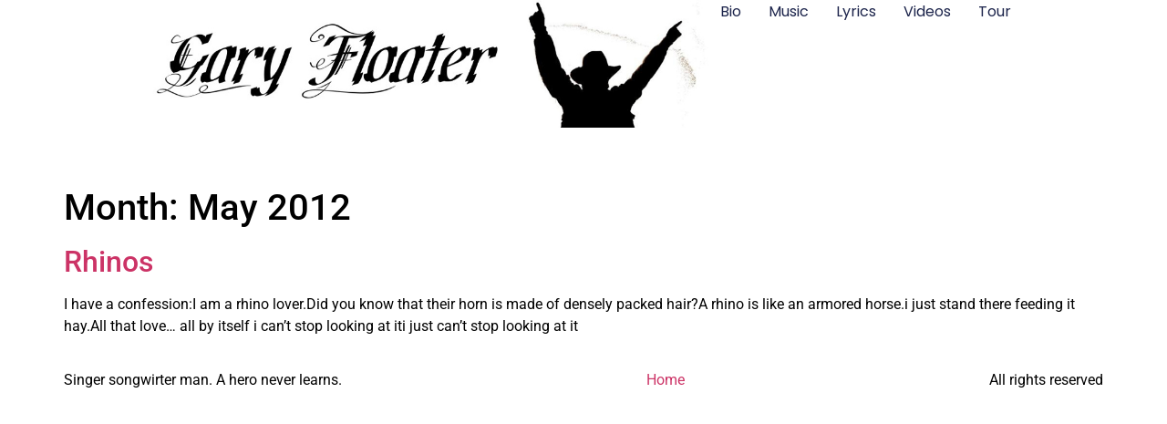

--- FILE ---
content_type: text/css
request_url: https://garyfloater.com/wp-content/uploads/elementor/css/post-528.css?ver=1768957495
body_size: 943
content:
.elementor-528 .elementor-element.elementor-element-63fde0be{--display:flex;--min-height:100px;--flex-direction:row;--container-widget-width:calc( ( 1 - var( --container-widget-flex-grow ) ) * 100% );--container-widget-height:100%;--container-widget-flex-grow:1;--container-widget-align-self:stretch;--flex-wrap-mobile:wrap;--align-items:stretch;--gap:0px 0px;--row-gap:0px;--column-gap:0px;--margin-top:0%;--margin-bottom:5%;--margin-left:0%;--margin-right:0%;--padding-top:0%;--padding-bottom:0%;--padding-left:8%;--padding-right:8%;--z-index:95;}.elementor-528 .elementor-element.elementor-element-63fde0be:not(.elementor-motion-effects-element-type-background), .elementor-528 .elementor-element.elementor-element-63fde0be > .elementor-motion-effects-container > .elementor-motion-effects-layer{background-color:#FFFFFF;}.elementor-528 .elementor-element.elementor-element-365a2776{--display:flex;--flex-direction:column;--container-widget-width:100%;--container-widget-height:initial;--container-widget-flex-grow:0;--container-widget-align-self:initial;--flex-wrap-mobile:wrap;--justify-content:center;--gap:20px 20px;--row-gap:20px;--column-gap:20px;--padding-top:0px;--padding-bottom:0px;--padding-left:0px;--padding-right:0px;}.elementor-528 .elementor-element.elementor-element-365a2776.e-con{--flex-grow:0;--flex-shrink:0;}.elementor-widget-image .widget-image-caption{color:var( --e-global-color-text );font-family:var( --e-global-typography-text-font-family ), Sans-serif;font-weight:var( --e-global-typography-text-font-weight );}.elementor-528 .elementor-element.elementor-element-e111fc9{--display:flex;--flex-direction:row;--container-widget-width:calc( ( 1 - var( --container-widget-flex-grow ) ) * 100% );--container-widget-height:100%;--container-widget-flex-grow:1;--container-widget-align-self:stretch;--flex-wrap-mobile:wrap;--justify-content:flex-end;--align-items:center;--gap:20px 20px;--row-gap:20px;--column-gap:20px;--padding-top:0%;--padding-bottom:0%;--padding-left:0%;--padding-right:0%;}.elementor-widget-nav-menu .elementor-nav-menu .elementor-item{font-family:var( --e-global-typography-primary-font-family ), Sans-serif;font-weight:var( --e-global-typography-primary-font-weight );}.elementor-widget-nav-menu .elementor-nav-menu--main .elementor-item{color:var( --e-global-color-text );fill:var( --e-global-color-text );}.elementor-widget-nav-menu .elementor-nav-menu--main .elementor-item:hover,
					.elementor-widget-nav-menu .elementor-nav-menu--main .elementor-item.elementor-item-active,
					.elementor-widget-nav-menu .elementor-nav-menu--main .elementor-item.highlighted,
					.elementor-widget-nav-menu .elementor-nav-menu--main .elementor-item:focus{color:var( --e-global-color-accent );fill:var( --e-global-color-accent );}.elementor-widget-nav-menu .elementor-nav-menu--main:not(.e--pointer-framed) .elementor-item:before,
					.elementor-widget-nav-menu .elementor-nav-menu--main:not(.e--pointer-framed) .elementor-item:after{background-color:var( --e-global-color-accent );}.elementor-widget-nav-menu .e--pointer-framed .elementor-item:before,
					.elementor-widget-nav-menu .e--pointer-framed .elementor-item:after{border-color:var( --e-global-color-accent );}.elementor-widget-nav-menu{--e-nav-menu-divider-color:var( --e-global-color-text );}.elementor-widget-nav-menu .elementor-nav-menu--dropdown .elementor-item, .elementor-widget-nav-menu .elementor-nav-menu--dropdown  .elementor-sub-item{font-family:var( --e-global-typography-accent-font-family ), Sans-serif;font-weight:var( --e-global-typography-accent-font-weight );}.elementor-528 .elementor-element.elementor-element-5a3a74a7 .elementor-menu-toggle{margin-left:auto;background-color:#02010100;}.elementor-528 .elementor-element.elementor-element-5a3a74a7 .elementor-nav-menu .elementor-item{font-family:"Poppins", Sans-serif;font-size:16px;font-weight:400;text-transform:capitalize;font-style:normal;text-decoration:none;line-height:1em;letter-spacing:0px;word-spacing:0em;}.elementor-528 .elementor-element.elementor-element-5a3a74a7 .elementor-nav-menu--main .elementor-item{color:#1C244B;fill:#1C244B;padding-left:0px;padding-right:0px;padding-top:5px;padding-bottom:5px;}.elementor-528 .elementor-element.elementor-element-5a3a74a7 .elementor-nav-menu--main .elementor-item:hover,
					.elementor-528 .elementor-element.elementor-element-5a3a74a7 .elementor-nav-menu--main .elementor-item.elementor-item-active,
					.elementor-528 .elementor-element.elementor-element-5a3a74a7 .elementor-nav-menu--main .elementor-item.highlighted,
					.elementor-528 .elementor-element.elementor-element-5a3a74a7 .elementor-nav-menu--main .elementor-item:focus{color:#324A6D;fill:#324A6D;}.elementor-528 .elementor-element.elementor-element-5a3a74a7 .elementor-nav-menu--main:not(.e--pointer-framed) .elementor-item:before,
					.elementor-528 .elementor-element.elementor-element-5a3a74a7 .elementor-nav-menu--main:not(.e--pointer-framed) .elementor-item:after{background-color:#324A6D;}.elementor-528 .elementor-element.elementor-element-5a3a74a7 .e--pointer-framed .elementor-item:before,
					.elementor-528 .elementor-element.elementor-element-5a3a74a7 .e--pointer-framed .elementor-item:after{border-color:#324A6D;}.elementor-528 .elementor-element.elementor-element-5a3a74a7 .elementor-nav-menu--main .elementor-item.elementor-item-active{color:#324A6D;}.elementor-528 .elementor-element.elementor-element-5a3a74a7 .elementor-nav-menu--main:not(.e--pointer-framed) .elementor-item.elementor-item-active:before,
					.elementor-528 .elementor-element.elementor-element-5a3a74a7 .elementor-nav-menu--main:not(.e--pointer-framed) .elementor-item.elementor-item-active:after{background-color:#324A6D;}.elementor-528 .elementor-element.elementor-element-5a3a74a7 .e--pointer-framed .elementor-item.elementor-item-active:before,
					.elementor-528 .elementor-element.elementor-element-5a3a74a7 .e--pointer-framed .elementor-item.elementor-item-active:after{border-color:#324A6D;}.elementor-528 .elementor-element.elementor-element-5a3a74a7 .e--pointer-framed .elementor-item:before{border-width:1px;}.elementor-528 .elementor-element.elementor-element-5a3a74a7 .e--pointer-framed.e--animation-draw .elementor-item:before{border-width:0 0 1px 1px;}.elementor-528 .elementor-element.elementor-element-5a3a74a7 .e--pointer-framed.e--animation-draw .elementor-item:after{border-width:1px 1px 0 0;}.elementor-528 .elementor-element.elementor-element-5a3a74a7 .e--pointer-framed.e--animation-corners .elementor-item:before{border-width:1px 0 0 1px;}.elementor-528 .elementor-element.elementor-element-5a3a74a7 .e--pointer-framed.e--animation-corners .elementor-item:after{border-width:0 1px 1px 0;}.elementor-528 .elementor-element.elementor-element-5a3a74a7 .e--pointer-underline .elementor-item:after,
					 .elementor-528 .elementor-element.elementor-element-5a3a74a7 .e--pointer-overline .elementor-item:before,
					 .elementor-528 .elementor-element.elementor-element-5a3a74a7 .e--pointer-double-line .elementor-item:before,
					 .elementor-528 .elementor-element.elementor-element-5a3a74a7 .e--pointer-double-line .elementor-item:after{height:1px;}.elementor-528 .elementor-element.elementor-element-5a3a74a7{--e-nav-menu-horizontal-menu-item-margin:calc( 30px / 2 );}.elementor-528 .elementor-element.elementor-element-5a3a74a7 .elementor-nav-menu--main:not(.elementor-nav-menu--layout-horizontal) .elementor-nav-menu > li:not(:last-child){margin-bottom:30px;}.elementor-528 .elementor-element.elementor-element-5a3a74a7 .elementor-nav-menu--dropdown a, .elementor-528 .elementor-element.elementor-element-5a3a74a7 .elementor-menu-toggle{color:#1C244B;fill:#1C244B;}.elementor-528 .elementor-element.elementor-element-5a3a74a7 .elementor-nav-menu--dropdown{background-color:#F3F5F8;}.elementor-528 .elementor-element.elementor-element-5a3a74a7 .elementor-nav-menu--dropdown a:hover,
					.elementor-528 .elementor-element.elementor-element-5a3a74a7 .elementor-nav-menu--dropdown a:focus,
					.elementor-528 .elementor-element.elementor-element-5a3a74a7 .elementor-nav-menu--dropdown a.elementor-item-active,
					.elementor-528 .elementor-element.elementor-element-5a3a74a7 .elementor-nav-menu--dropdown a.highlighted{background-color:#F9FAFD;}.elementor-528 .elementor-element.elementor-element-5a3a74a7 .elementor-nav-menu--dropdown a.elementor-item-active{background-color:#F9FAFD;}.elementor-528 .elementor-element.elementor-element-5a3a74a7 .elementor-nav-menu--dropdown .elementor-item, .elementor-528 .elementor-element.elementor-element-5a3a74a7 .elementor-nav-menu--dropdown  .elementor-sub-item{font-family:"Poppins", Sans-serif;font-size:16px;font-weight:400;text-transform:capitalize;font-style:normal;text-decoration:none;letter-spacing:0px;word-spacing:0em;}.elementor-528 .elementor-element.elementor-element-5a3a74a7 div.elementor-menu-toggle{color:#467FF7;}.elementor-528 .elementor-element.elementor-element-5a3a74a7 div.elementor-menu-toggle svg{fill:#467FF7;}.elementor-theme-builder-content-area{height:400px;}.elementor-location-header:before, .elementor-location-footer:before{content:"";display:table;clear:both;}@media(max-width:1024px){.elementor-528 .elementor-element.elementor-element-63fde0be{--min-height:85px;--padding-top:0%;--padding-bottom:0%;--padding-left:5%;--padding-right:5%;}.elementor-528 .elementor-element.elementor-element-5a3a74a7 .elementor-nav-menu .elementor-item{font-size:14px;}.elementor-528 .elementor-element.elementor-element-5a3a74a7 .elementor-nav-menu--dropdown .elementor-item, .elementor-528 .elementor-element.elementor-element-5a3a74a7 .elementor-nav-menu--dropdown  .elementor-sub-item{font-size:14px;}}@media(max-width:767px){.elementor-528 .elementor-element.elementor-element-63fde0be{--min-height:65px;}.elementor-528 .elementor-element.elementor-element-365a2776{--width:20%;}.elementor-528 .elementor-element.elementor-element-e111fc9{--width:80%;}.elementor-528 .elementor-element.elementor-element-5a3a74a7 .elementor-nav-menu--dropdown a{padding-top:14px;padding-bottom:14px;}.elementor-528 .elementor-element.elementor-element-5a3a74a7 .elementor-nav-menu--main > .elementor-nav-menu > li > .elementor-nav-menu--dropdown, .elementor-528 .elementor-element.elementor-element-5a3a74a7 .elementor-nav-menu__container.elementor-nav-menu--dropdown{margin-top:15px !important;}.elementor-528 .elementor-element.elementor-element-5a3a74a7{--nav-menu-icon-size:20px;}}@media(min-width:768px){.elementor-528 .elementor-element.elementor-element-365a2776{--width:63.957%;}.elementor-528 .elementor-element.elementor-element-e111fc9{--width:60%;}}@media(max-width:1024px) and (min-width:768px){.elementor-528 .elementor-element.elementor-element-365a2776{--width:15%;}.elementor-528 .elementor-element.elementor-element-e111fc9{--width:85%;}}